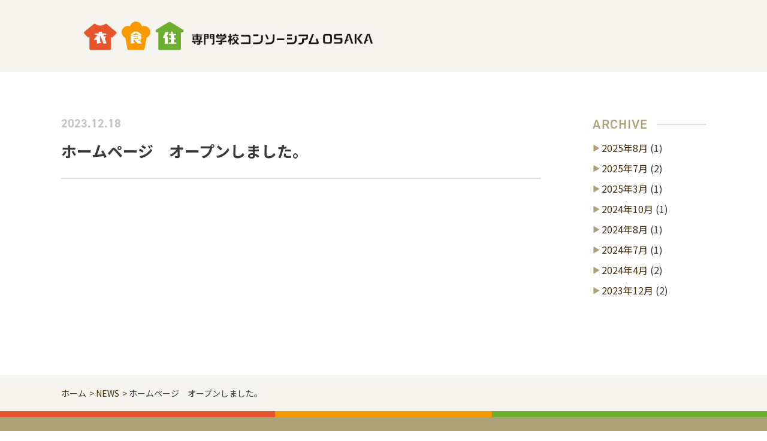

--- FILE ---
content_type: text/html; charset=UTF-8
request_url: https://consortium-osaka.jp/archives/66
body_size: 7789
content:
<!DOCTYPE html>
<html dir="ltr" lang="ja" prefix="og: https://ogp.me/ns#">
<head>
<!-- Google Tag Manager -->
<script>(function(w,d,s,l,i){w[l]=w[l]||[];w[l].push({'gtm.start':
new Date().getTime(),event:'gtm.js'});var f=d.getElementsByTagName(s)[0],
j=d.createElement(s),dl=l!='dataLayer'?'&l='+l:'';j.async=true;j.src=
'https://www.googletagmanager.com/gtm.js?id='+i+dl;f.parentNode.insertBefore(j,f);
})(window,document,'script','dataLayer','GTM-5LCP2PRG');</script>
<!-- End Google Tag Manager -->
<meta charset="UTF-8">
<meta name="viewport" content="width=device-width, initial-scale=1.0">
<meta name="format-detection" content="telephone=no">
<link rel="preconnect" href="https://fonts.googleapis.com">
<link rel="preconnect" href="https://fonts.gstatic.com" crossorigin>
<link rel="Shortcut Icon" href="https://consortium-osaka.jp/wp-content/themes/consortium-osaka/images/favicon.ico" type="image/x-icon">
<link href="https://fonts.googleapis.com/css2?family=Noto+Sans+JP:wght@400;500;700&family=Roboto:wght@700&display=swap" rel="stylesheet">
<script src="https://cdnjs.cloudflare.com/ajax/libs/jquery/3.6.0/jquery.min.js"></script>
<script src="https://unpkg.com/scroll-hint@1.1.10/js/scroll-hint.js"></script>
<link rel="stylesheet" href="https://use.typekit.net/urq2fth.css">
<link rel="stylesheet" href="https://consortium-osaka.jp/wp-content/themes/consortium-osaka/css/slick.css">
<link rel="stylesheet" href="https://consortium-osaka.jp/wp-content/themes/consortium-osaka/css/style.css">
<meta property="og:image" content="https://consortium-osaka.jp/wp-content/themes/consortium-osaka/images/ogp.png" />
<link rel="stylesheet" href="https://consortium-osaka.jp/wp-content/themes/consortium-osaka/css/under.css">

		<!-- All in One SEO 4.6.3 - aioseo.com -->
		<meta name="robots" content="max-image-preview:large" />
		<link rel="canonical" href="https://consortium-osaka.jp/archives/66" />
		<meta name="generator" content="All in One SEO (AIOSEO) 4.6.3" />
		<meta property="og:locale" content="ja_JP" />
		<meta property="og:site_name" content="「衣・食・住」専門学校コンソーシアムOSAKA |" />
		<meta property="og:type" content="article" />
		<meta property="og:title" content="ホームページ オープンしました。 | 「衣・食・住」専門学校コンソーシアムOSAKA" />
		<meta property="og:url" content="https://consortium-osaka.jp/archives/66" />
		<meta property="article:published_time" content="2023-12-18T06:51:00+00:00" />
		<meta property="article:modified_time" content="2023-12-18T06:51:00+00:00" />
		<meta name="twitter:card" content="summary_large_image" />
		<meta name="twitter:title" content="ホームページ オープンしました。 | 「衣・食・住」専門学校コンソーシアムOSAKA" />
		<script type="application/ld+json" class="aioseo-schema">
			{"@context":"https:\/\/schema.org","@graph":[{"@type":"BlogPosting","@id":"https:\/\/consortium-osaka.jp\/archives\/66#blogposting","name":"\u30db\u30fc\u30e0\u30da\u30fc\u30b8 \u30aa\u30fc\u30d7\u30f3\u3057\u307e\u3057\u305f\u3002 | \u300c\u8863\u30fb\u98df\u30fb\u4f4f\u300d\u5c02\u9580\u5b66\u6821\u30b3\u30f3\u30bd\u30fc\u30b7\u30a2\u30e0OSAKA","headline":"\u30db\u30fc\u30e0\u30da\u30fc\u30b8\u3000\u30aa\u30fc\u30d7\u30f3\u3057\u307e\u3057\u305f\u3002","author":{"@id":"https:\/\/consortium-osaka.jp\/archives\/author\/system_administrator#author"},"publisher":{"@id":"https:\/\/consortium-osaka.jp\/#organization"},"datePublished":"2023-12-18T15:51:00+09:00","dateModified":"2023-12-18T15:51:00+09:00","inLanguage":"ja","mainEntityOfPage":{"@id":"https:\/\/consortium-osaka.jp\/archives\/66#webpage"},"isPartOf":{"@id":"https:\/\/consortium-osaka.jp\/archives\/66#webpage"},"articleSection":"\u672a\u5206\u985e"},{"@type":"BreadcrumbList","@id":"https:\/\/consortium-osaka.jp\/archives\/66#breadcrumblist","itemListElement":[{"@type":"ListItem","@id":"https:\/\/consortium-osaka.jp\/#listItem","position":1,"name":"\u5bb6"}]},{"@type":"Organization","@id":"https:\/\/consortium-osaka.jp\/#organization","name":"\u300c\u8863\u30fb\u98df\u30fb\u4f4f\u300d\u5c02\u9580\u5b66\u6821\u30b3\u30f3\u30bd\u30fc\u30b7\u30a2\u30e0OSAKA","url":"https:\/\/consortium-osaka.jp\/"},{"@type":"Person","@id":"https:\/\/consortium-osaka.jp\/archives\/author\/system_administrator#author","url":"https:\/\/consortium-osaka.jp\/archives\/author\/system_administrator","name":"SYSTEM_administrator","image":{"@type":"ImageObject","@id":"https:\/\/consortium-osaka.jp\/archives\/66#authorImage","url":"https:\/\/secure.gravatar.com\/avatar\/9f8bc620a5caf1facf1a79ed3a529b8d127cf663e8693fddaa4d9af78f69f762?s=96&d=mm&r=g","width":96,"height":96,"caption":"SYSTEM_administrator"}},{"@type":"WebPage","@id":"https:\/\/consortium-osaka.jp\/archives\/66#webpage","url":"https:\/\/consortium-osaka.jp\/archives\/66","name":"\u30db\u30fc\u30e0\u30da\u30fc\u30b8 \u30aa\u30fc\u30d7\u30f3\u3057\u307e\u3057\u305f\u3002 | \u300c\u8863\u30fb\u98df\u30fb\u4f4f\u300d\u5c02\u9580\u5b66\u6821\u30b3\u30f3\u30bd\u30fc\u30b7\u30a2\u30e0OSAKA","inLanguage":"ja","isPartOf":{"@id":"https:\/\/consortium-osaka.jp\/#website"},"breadcrumb":{"@id":"https:\/\/consortium-osaka.jp\/archives\/66#breadcrumblist"},"author":{"@id":"https:\/\/consortium-osaka.jp\/archives\/author\/system_administrator#author"},"creator":{"@id":"https:\/\/consortium-osaka.jp\/archives\/author\/system_administrator#author"},"datePublished":"2023-12-18T15:51:00+09:00","dateModified":"2023-12-18T15:51:00+09:00"},{"@type":"WebSite","@id":"https:\/\/consortium-osaka.jp\/#website","url":"https:\/\/consortium-osaka.jp\/","name":"\u300c\u8863\u30fb\u98df\u30fb\u4f4f\u300d\u5c02\u9580\u5b66\u6821\u30b3\u30f3\u30bd\u30fc\u30b7\u30a2\u30e0OSAKA","inLanguage":"ja","publisher":{"@id":"https:\/\/consortium-osaka.jp\/#organization"}}]}
		</script>
		<!-- All in One SEO -->

<link rel="alternate" type="application/rss+xml" title="「衣・食・住」専門学校コンソーシアムOSAKA &raquo; ホームページ　オープンしました。 のコメントのフィード" href="https://consortium-osaka.jp/archives/66/feed" />
<link rel="alternate" title="oEmbed (JSON)" type="application/json+oembed" href="https://consortium-osaka.jp/wp-json/oembed/1.0/embed?url=https%3A%2F%2Fconsortium-osaka.jp%2Farchives%2F66" />
<link rel="alternate" title="oEmbed (XML)" type="text/xml+oembed" href="https://consortium-osaka.jp/wp-json/oembed/1.0/embed?url=https%3A%2F%2Fconsortium-osaka.jp%2Farchives%2F66&#038;format=xml" />
<style id='wp-img-auto-sizes-contain-inline-css' type='text/css'>
img:is([sizes=auto i],[sizes^="auto," i]){contain-intrinsic-size:3000px 1500px}
/*# sourceURL=wp-img-auto-sizes-contain-inline-css */
</style>
<style id='wp-emoji-styles-inline-css' type='text/css'>

	img.wp-smiley, img.emoji {
		display: inline !important;
		border: none !important;
		box-shadow: none !important;
		height: 1em !important;
		width: 1em !important;
		margin: 0 0.07em !important;
		vertical-align: -0.1em !important;
		background: none !important;
		padding: 0 !important;
	}
/*# sourceURL=wp-emoji-styles-inline-css */
</style>
<style id='wp-block-library-inline-css' type='text/css'>
:root{--wp-block-synced-color:#7a00df;--wp-block-synced-color--rgb:122,0,223;--wp-bound-block-color:var(--wp-block-synced-color);--wp-editor-canvas-background:#ddd;--wp-admin-theme-color:#007cba;--wp-admin-theme-color--rgb:0,124,186;--wp-admin-theme-color-darker-10:#006ba1;--wp-admin-theme-color-darker-10--rgb:0,107,160.5;--wp-admin-theme-color-darker-20:#005a87;--wp-admin-theme-color-darker-20--rgb:0,90,135;--wp-admin-border-width-focus:2px}@media (min-resolution:192dpi){:root{--wp-admin-border-width-focus:1.5px}}.wp-element-button{cursor:pointer}:root .has-very-light-gray-background-color{background-color:#eee}:root .has-very-dark-gray-background-color{background-color:#313131}:root .has-very-light-gray-color{color:#eee}:root .has-very-dark-gray-color{color:#313131}:root .has-vivid-green-cyan-to-vivid-cyan-blue-gradient-background{background:linear-gradient(135deg,#00d084,#0693e3)}:root .has-purple-crush-gradient-background{background:linear-gradient(135deg,#34e2e4,#4721fb 50%,#ab1dfe)}:root .has-hazy-dawn-gradient-background{background:linear-gradient(135deg,#faaca8,#dad0ec)}:root .has-subdued-olive-gradient-background{background:linear-gradient(135deg,#fafae1,#67a671)}:root .has-atomic-cream-gradient-background{background:linear-gradient(135deg,#fdd79a,#004a59)}:root .has-nightshade-gradient-background{background:linear-gradient(135deg,#330968,#31cdcf)}:root .has-midnight-gradient-background{background:linear-gradient(135deg,#020381,#2874fc)}:root{--wp--preset--font-size--normal:16px;--wp--preset--font-size--huge:42px}.has-regular-font-size{font-size:1em}.has-larger-font-size{font-size:2.625em}.has-normal-font-size{font-size:var(--wp--preset--font-size--normal)}.has-huge-font-size{font-size:var(--wp--preset--font-size--huge)}.has-text-align-center{text-align:center}.has-text-align-left{text-align:left}.has-text-align-right{text-align:right}.has-fit-text{white-space:nowrap!important}#end-resizable-editor-section{display:none}.aligncenter{clear:both}.items-justified-left{justify-content:flex-start}.items-justified-center{justify-content:center}.items-justified-right{justify-content:flex-end}.items-justified-space-between{justify-content:space-between}.screen-reader-text{border:0;clip-path:inset(50%);height:1px;margin:-1px;overflow:hidden;padding:0;position:absolute;width:1px;word-wrap:normal!important}.screen-reader-text:focus{background-color:#ddd;clip-path:none;color:#444;display:block;font-size:1em;height:auto;left:5px;line-height:normal;padding:15px 23px 14px;text-decoration:none;top:5px;width:auto;z-index:100000}html :where(.has-border-color){border-style:solid}html :where([style*=border-top-color]){border-top-style:solid}html :where([style*=border-right-color]){border-right-style:solid}html :where([style*=border-bottom-color]){border-bottom-style:solid}html :where([style*=border-left-color]){border-left-style:solid}html :where([style*=border-width]){border-style:solid}html :where([style*=border-top-width]){border-top-style:solid}html :where([style*=border-right-width]){border-right-style:solid}html :where([style*=border-bottom-width]){border-bottom-style:solid}html :where([style*=border-left-width]){border-left-style:solid}html :where(img[class*=wp-image-]){height:auto;max-width:100%}:where(figure){margin:0 0 1em}html :where(.is-position-sticky){--wp-admin--admin-bar--position-offset:var(--wp-admin--admin-bar--height,0px)}@media screen and (max-width:600px){html :where(.is-position-sticky){--wp-admin--admin-bar--position-offset:0px}}

/*# sourceURL=wp-block-library-inline-css */
</style><style id='global-styles-inline-css' type='text/css'>
:root{--wp--preset--aspect-ratio--square: 1;--wp--preset--aspect-ratio--4-3: 4/3;--wp--preset--aspect-ratio--3-4: 3/4;--wp--preset--aspect-ratio--3-2: 3/2;--wp--preset--aspect-ratio--2-3: 2/3;--wp--preset--aspect-ratio--16-9: 16/9;--wp--preset--aspect-ratio--9-16: 9/16;--wp--preset--color--black: #000000;--wp--preset--color--cyan-bluish-gray: #abb8c3;--wp--preset--color--white: #ffffff;--wp--preset--color--pale-pink: #f78da7;--wp--preset--color--vivid-red: #cf2e2e;--wp--preset--color--luminous-vivid-orange: #ff6900;--wp--preset--color--luminous-vivid-amber: #fcb900;--wp--preset--color--light-green-cyan: #7bdcb5;--wp--preset--color--vivid-green-cyan: #00d084;--wp--preset--color--pale-cyan-blue: #8ed1fc;--wp--preset--color--vivid-cyan-blue: #0693e3;--wp--preset--color--vivid-purple: #9b51e0;--wp--preset--gradient--vivid-cyan-blue-to-vivid-purple: linear-gradient(135deg,rgb(6,147,227) 0%,rgb(155,81,224) 100%);--wp--preset--gradient--light-green-cyan-to-vivid-green-cyan: linear-gradient(135deg,rgb(122,220,180) 0%,rgb(0,208,130) 100%);--wp--preset--gradient--luminous-vivid-amber-to-luminous-vivid-orange: linear-gradient(135deg,rgb(252,185,0) 0%,rgb(255,105,0) 100%);--wp--preset--gradient--luminous-vivid-orange-to-vivid-red: linear-gradient(135deg,rgb(255,105,0) 0%,rgb(207,46,46) 100%);--wp--preset--gradient--very-light-gray-to-cyan-bluish-gray: linear-gradient(135deg,rgb(238,238,238) 0%,rgb(169,184,195) 100%);--wp--preset--gradient--cool-to-warm-spectrum: linear-gradient(135deg,rgb(74,234,220) 0%,rgb(151,120,209) 20%,rgb(207,42,186) 40%,rgb(238,44,130) 60%,rgb(251,105,98) 80%,rgb(254,248,76) 100%);--wp--preset--gradient--blush-light-purple: linear-gradient(135deg,rgb(255,206,236) 0%,rgb(152,150,240) 100%);--wp--preset--gradient--blush-bordeaux: linear-gradient(135deg,rgb(254,205,165) 0%,rgb(254,45,45) 50%,rgb(107,0,62) 100%);--wp--preset--gradient--luminous-dusk: linear-gradient(135deg,rgb(255,203,112) 0%,rgb(199,81,192) 50%,rgb(65,88,208) 100%);--wp--preset--gradient--pale-ocean: linear-gradient(135deg,rgb(255,245,203) 0%,rgb(182,227,212) 50%,rgb(51,167,181) 100%);--wp--preset--gradient--electric-grass: linear-gradient(135deg,rgb(202,248,128) 0%,rgb(113,206,126) 100%);--wp--preset--gradient--midnight: linear-gradient(135deg,rgb(2,3,129) 0%,rgb(40,116,252) 100%);--wp--preset--font-size--small: 13px;--wp--preset--font-size--medium: 20px;--wp--preset--font-size--large: 36px;--wp--preset--font-size--x-large: 42px;--wp--preset--spacing--20: 0.44rem;--wp--preset--spacing--30: 0.67rem;--wp--preset--spacing--40: 1rem;--wp--preset--spacing--50: 1.5rem;--wp--preset--spacing--60: 2.25rem;--wp--preset--spacing--70: 3.38rem;--wp--preset--spacing--80: 5.06rem;--wp--preset--shadow--natural: 6px 6px 9px rgba(0, 0, 0, 0.2);--wp--preset--shadow--deep: 12px 12px 50px rgba(0, 0, 0, 0.4);--wp--preset--shadow--sharp: 6px 6px 0px rgba(0, 0, 0, 0.2);--wp--preset--shadow--outlined: 6px 6px 0px -3px rgb(255, 255, 255), 6px 6px rgb(0, 0, 0);--wp--preset--shadow--crisp: 6px 6px 0px rgb(0, 0, 0);}:where(.is-layout-flex){gap: 0.5em;}:where(.is-layout-grid){gap: 0.5em;}body .is-layout-flex{display: flex;}.is-layout-flex{flex-wrap: wrap;align-items: center;}.is-layout-flex > :is(*, div){margin: 0;}body .is-layout-grid{display: grid;}.is-layout-grid > :is(*, div){margin: 0;}:where(.wp-block-columns.is-layout-flex){gap: 2em;}:where(.wp-block-columns.is-layout-grid){gap: 2em;}:where(.wp-block-post-template.is-layout-flex){gap: 1.25em;}:where(.wp-block-post-template.is-layout-grid){gap: 1.25em;}.has-black-color{color: var(--wp--preset--color--black) !important;}.has-cyan-bluish-gray-color{color: var(--wp--preset--color--cyan-bluish-gray) !important;}.has-white-color{color: var(--wp--preset--color--white) !important;}.has-pale-pink-color{color: var(--wp--preset--color--pale-pink) !important;}.has-vivid-red-color{color: var(--wp--preset--color--vivid-red) !important;}.has-luminous-vivid-orange-color{color: var(--wp--preset--color--luminous-vivid-orange) !important;}.has-luminous-vivid-amber-color{color: var(--wp--preset--color--luminous-vivid-amber) !important;}.has-light-green-cyan-color{color: var(--wp--preset--color--light-green-cyan) !important;}.has-vivid-green-cyan-color{color: var(--wp--preset--color--vivid-green-cyan) !important;}.has-pale-cyan-blue-color{color: var(--wp--preset--color--pale-cyan-blue) !important;}.has-vivid-cyan-blue-color{color: var(--wp--preset--color--vivid-cyan-blue) !important;}.has-vivid-purple-color{color: var(--wp--preset--color--vivid-purple) !important;}.has-black-background-color{background-color: var(--wp--preset--color--black) !important;}.has-cyan-bluish-gray-background-color{background-color: var(--wp--preset--color--cyan-bluish-gray) !important;}.has-white-background-color{background-color: var(--wp--preset--color--white) !important;}.has-pale-pink-background-color{background-color: var(--wp--preset--color--pale-pink) !important;}.has-vivid-red-background-color{background-color: var(--wp--preset--color--vivid-red) !important;}.has-luminous-vivid-orange-background-color{background-color: var(--wp--preset--color--luminous-vivid-orange) !important;}.has-luminous-vivid-amber-background-color{background-color: var(--wp--preset--color--luminous-vivid-amber) !important;}.has-light-green-cyan-background-color{background-color: var(--wp--preset--color--light-green-cyan) !important;}.has-vivid-green-cyan-background-color{background-color: var(--wp--preset--color--vivid-green-cyan) !important;}.has-pale-cyan-blue-background-color{background-color: var(--wp--preset--color--pale-cyan-blue) !important;}.has-vivid-cyan-blue-background-color{background-color: var(--wp--preset--color--vivid-cyan-blue) !important;}.has-vivid-purple-background-color{background-color: var(--wp--preset--color--vivid-purple) !important;}.has-black-border-color{border-color: var(--wp--preset--color--black) !important;}.has-cyan-bluish-gray-border-color{border-color: var(--wp--preset--color--cyan-bluish-gray) !important;}.has-white-border-color{border-color: var(--wp--preset--color--white) !important;}.has-pale-pink-border-color{border-color: var(--wp--preset--color--pale-pink) !important;}.has-vivid-red-border-color{border-color: var(--wp--preset--color--vivid-red) !important;}.has-luminous-vivid-orange-border-color{border-color: var(--wp--preset--color--luminous-vivid-orange) !important;}.has-luminous-vivid-amber-border-color{border-color: var(--wp--preset--color--luminous-vivid-amber) !important;}.has-light-green-cyan-border-color{border-color: var(--wp--preset--color--light-green-cyan) !important;}.has-vivid-green-cyan-border-color{border-color: var(--wp--preset--color--vivid-green-cyan) !important;}.has-pale-cyan-blue-border-color{border-color: var(--wp--preset--color--pale-cyan-blue) !important;}.has-vivid-cyan-blue-border-color{border-color: var(--wp--preset--color--vivid-cyan-blue) !important;}.has-vivid-purple-border-color{border-color: var(--wp--preset--color--vivid-purple) !important;}.has-vivid-cyan-blue-to-vivid-purple-gradient-background{background: var(--wp--preset--gradient--vivid-cyan-blue-to-vivid-purple) !important;}.has-light-green-cyan-to-vivid-green-cyan-gradient-background{background: var(--wp--preset--gradient--light-green-cyan-to-vivid-green-cyan) !important;}.has-luminous-vivid-amber-to-luminous-vivid-orange-gradient-background{background: var(--wp--preset--gradient--luminous-vivid-amber-to-luminous-vivid-orange) !important;}.has-luminous-vivid-orange-to-vivid-red-gradient-background{background: var(--wp--preset--gradient--luminous-vivid-orange-to-vivid-red) !important;}.has-very-light-gray-to-cyan-bluish-gray-gradient-background{background: var(--wp--preset--gradient--very-light-gray-to-cyan-bluish-gray) !important;}.has-cool-to-warm-spectrum-gradient-background{background: var(--wp--preset--gradient--cool-to-warm-spectrum) !important;}.has-blush-light-purple-gradient-background{background: var(--wp--preset--gradient--blush-light-purple) !important;}.has-blush-bordeaux-gradient-background{background: var(--wp--preset--gradient--blush-bordeaux) !important;}.has-luminous-dusk-gradient-background{background: var(--wp--preset--gradient--luminous-dusk) !important;}.has-pale-ocean-gradient-background{background: var(--wp--preset--gradient--pale-ocean) !important;}.has-electric-grass-gradient-background{background: var(--wp--preset--gradient--electric-grass) !important;}.has-midnight-gradient-background{background: var(--wp--preset--gradient--midnight) !important;}.has-small-font-size{font-size: var(--wp--preset--font-size--small) !important;}.has-medium-font-size{font-size: var(--wp--preset--font-size--medium) !important;}.has-large-font-size{font-size: var(--wp--preset--font-size--large) !important;}.has-x-large-font-size{font-size: var(--wp--preset--font-size--x-large) !important;}
/*# sourceURL=global-styles-inline-css */
</style>

<style id='classic-theme-styles-inline-css' type='text/css'>
/*! This file is auto-generated */
.wp-block-button__link{color:#fff;background-color:#32373c;border-radius:9999px;box-shadow:none;text-decoration:none;padding:calc(.667em + 2px) calc(1.333em + 2px);font-size:1.125em}.wp-block-file__button{background:#32373c;color:#fff;text-decoration:none}
/*# sourceURL=/wp-includes/css/classic-themes.min.css */
</style>
<link rel='stylesheet' id='parent-style-css' href='https://consortium-osaka.jp/wp-content/themes/consortium-osaka/style.css?ver=6.9' type='text/css' media='all' />
<link rel='stylesheet' id='child-style-css' href='https://consortium-osaka.jp/wp-content/themes/consortium-osaka/style.css?ver=6.9' type='text/css' media='all' />
<link rel="https://api.w.org/" href="https://consortium-osaka.jp/wp-json/" /><link rel="alternate" title="JSON" type="application/json" href="https://consortium-osaka.jp/wp-json/wp/v2/posts/66" /><link rel="EditURI" type="application/rsd+xml" title="RSD" href="https://consortium-osaka.jp/xmlrpc.php?rsd" />
<meta name="generator" content="WordPress 6.9" />
<link rel='shortlink' href='https://consortium-osaka.jp/?p=66' />
</head>

<body>
<!-- wrapper -->
<div id="wrapper">

	<header>
		<div class="h_main">
	    <h1 class="h_logo"><a href="https://consortium-osaka.jp/"><img src="https://consortium-osaka.jp/wp-content/themes/consortium-osaka/images/logo.png" alt="衣食住専門学校コンソーシアム OSAKA"></a></h1>
		</div>
	</header>

	<main>

<div class="news_cont single">
<div class="news_main">
<div class="news_detail_ttl">
<p class="date">2023.12.18</p>
<h2>ホームページ　オープンしました。</h2>
</div>
<div class="news_detail">

</div>
</div>
<div class="news_menu">
<p class="ttl"><span>ARCHIVE</span></p>
<ul>
	<li><a href='https://consortium-osaka.jp/archives/date/2025/08'>2025年8月</a>&nbsp;(1)</li>
	<li><a href='https://consortium-osaka.jp/archives/date/2025/07'>2025年7月</a>&nbsp;(2)</li>
	<li><a href='https://consortium-osaka.jp/archives/date/2025/03'>2025年3月</a>&nbsp;(1)</li>
	<li><a href='https://consortium-osaka.jp/archives/date/2024/10'>2024年10月</a>&nbsp;(1)</li>
	<li><a href='https://consortium-osaka.jp/archives/date/2024/08'>2024年8月</a>&nbsp;(1)</li>
	<li><a href='https://consortium-osaka.jp/archives/date/2024/07'>2024年7月</a>&nbsp;(1)</li>
	<li><a href='https://consortium-osaka.jp/archives/date/2024/04'>2024年4月</a>&nbsp;(2)</li>
	<li><a href='https://consortium-osaka.jp/archives/date/2023/12'>2023年12月</a>&nbsp;(2)</li>
</ul>
</div>
</div>

<div class="breadcrumb">
<ul>
<li><a href="https://consortium-osaka.jp/">ホーム</a></li>
<li><a href="https://consortium-osaka.jp/news">NEWS</a></li>
<li>ホームページ　オープンしました。</li>
</ul>
</div>

</main>
		<!-- footer -->
    <footer>
      <div class="inner">
        <div class="fleft">
          <p>運営事務局 お問合せ</p>
        </div>
        <div class="fright">
          <p class="txt"><span>株式会社ケシオン 企画部 大阪本社</span>　<br class="sp_only">〒550-0014 大阪府大阪市西区北堀江1丁目<br class="sp_only">21番25号SYUSEI HORIE LAB.</p>
          <div class="f_contact">
            <p><span>TEL.</span>06-6110-8188</p>
            <p><span>FAX.</span>06-6110-8199</p>
          </div>
        </div>
      </div>
      <div class="f_logo"><img src="https://consortium-osaka.jp/wp-content/themes/consortium-osaka/images/f_logo.png" alt="衣食住専門学校コンソーシアム OSAKA"></div>
      <p class="copyright">&copy; 2025 「衣・食・住」専門学校コンソーシアムOSAKA</p>
    </footer>
		<!-- end footer -->
		<!-- end wrapper -->
    <script src="https://consortium-osaka.jp/wp-content/themes/consortium-osaka/js/slick.min.js"></script>
    <script src="https://consortium-osaka.jp/wp-content/themes/consortium-osaka/js/main.js"></script>
    <script type="speculationrules">
{"prefetch":[{"source":"document","where":{"and":[{"href_matches":"/*"},{"not":{"href_matches":["/wp-*.php","/wp-admin/*","/wp-content/uploads/*","/wp-content/*","/wp-content/plugins/*","/wp-content/themes/consortium-osaka/*","/*\\?(.+)"]}},{"not":{"selector_matches":"a[rel~=\"nofollow\"]"}},{"not":{"selector_matches":".no-prefetch, .no-prefetch a"}}]},"eagerness":"conservative"}]}
</script>
<script id="wp-emoji-settings" type="application/json">
{"baseUrl":"https://s.w.org/images/core/emoji/17.0.2/72x72/","ext":".png","svgUrl":"https://s.w.org/images/core/emoji/17.0.2/svg/","svgExt":".svg","source":{"concatemoji":"https://consortium-osaka.jp/wp-includes/js/wp-emoji-release.min.js?ver=6.9"}}
</script>
<script type="module">
/* <![CDATA[ */
/*! This file is auto-generated */
const a=JSON.parse(document.getElementById("wp-emoji-settings").textContent),o=(window._wpemojiSettings=a,"wpEmojiSettingsSupports"),s=["flag","emoji"];function i(e){try{var t={supportTests:e,timestamp:(new Date).valueOf()};sessionStorage.setItem(o,JSON.stringify(t))}catch(e){}}function c(e,t,n){e.clearRect(0,0,e.canvas.width,e.canvas.height),e.fillText(t,0,0);t=new Uint32Array(e.getImageData(0,0,e.canvas.width,e.canvas.height).data);e.clearRect(0,0,e.canvas.width,e.canvas.height),e.fillText(n,0,0);const a=new Uint32Array(e.getImageData(0,0,e.canvas.width,e.canvas.height).data);return t.every((e,t)=>e===a[t])}function p(e,t){e.clearRect(0,0,e.canvas.width,e.canvas.height),e.fillText(t,0,0);var n=e.getImageData(16,16,1,1);for(let e=0;e<n.data.length;e++)if(0!==n.data[e])return!1;return!0}function u(e,t,n,a){switch(t){case"flag":return n(e,"\ud83c\udff3\ufe0f\u200d\u26a7\ufe0f","\ud83c\udff3\ufe0f\u200b\u26a7\ufe0f")?!1:!n(e,"\ud83c\udde8\ud83c\uddf6","\ud83c\udde8\u200b\ud83c\uddf6")&&!n(e,"\ud83c\udff4\udb40\udc67\udb40\udc62\udb40\udc65\udb40\udc6e\udb40\udc67\udb40\udc7f","\ud83c\udff4\u200b\udb40\udc67\u200b\udb40\udc62\u200b\udb40\udc65\u200b\udb40\udc6e\u200b\udb40\udc67\u200b\udb40\udc7f");case"emoji":return!a(e,"\ud83e\u1fac8")}return!1}function f(e,t,n,a){let r;const o=(r="undefined"!=typeof WorkerGlobalScope&&self instanceof WorkerGlobalScope?new OffscreenCanvas(300,150):document.createElement("canvas")).getContext("2d",{willReadFrequently:!0}),s=(o.textBaseline="top",o.font="600 32px Arial",{});return e.forEach(e=>{s[e]=t(o,e,n,a)}),s}function r(e){var t=document.createElement("script");t.src=e,t.defer=!0,document.head.appendChild(t)}a.supports={everything:!0,everythingExceptFlag:!0},new Promise(t=>{let n=function(){try{var e=JSON.parse(sessionStorage.getItem(o));if("object"==typeof e&&"number"==typeof e.timestamp&&(new Date).valueOf()<e.timestamp+604800&&"object"==typeof e.supportTests)return e.supportTests}catch(e){}return null}();if(!n){if("undefined"!=typeof Worker&&"undefined"!=typeof OffscreenCanvas&&"undefined"!=typeof URL&&URL.createObjectURL&&"undefined"!=typeof Blob)try{var e="postMessage("+f.toString()+"("+[JSON.stringify(s),u.toString(),c.toString(),p.toString()].join(",")+"));",a=new Blob([e],{type:"text/javascript"});const r=new Worker(URL.createObjectURL(a),{name:"wpTestEmojiSupports"});return void(r.onmessage=e=>{i(n=e.data),r.terminate(),t(n)})}catch(e){}i(n=f(s,u,c,p))}t(n)}).then(e=>{for(const n in e)a.supports[n]=e[n],a.supports.everything=a.supports.everything&&a.supports[n],"flag"!==n&&(a.supports.everythingExceptFlag=a.supports.everythingExceptFlag&&a.supports[n]);var t;a.supports.everythingExceptFlag=a.supports.everythingExceptFlag&&!a.supports.flag,a.supports.everything||((t=a.source||{}).concatemoji?r(t.concatemoji):t.wpemoji&&t.twemoji&&(r(t.twemoji),r(t.wpemoji)))});
//# sourceURL=https://consortium-osaka.jp/wp-includes/js/wp-emoji-loader.min.js
/* ]]> */
</script>
	</body>
</html>


--- FILE ---
content_type: text/css
request_url: https://consortium-osaka.jp/wp-content/themes/consortium-osaka/css/style.css
body_size: 4627
content:
@charset "UTF-8";
.h1, .h2, .h3, .h4, .h5, .h6, h1, h2, h3, h4, h5, h6 {margin-bottom: 0; font-weight: normal;}
h1,h2,h3,h4 {font-weight: bold;}
p {margin-bottom: 0; line-height: 1.6;}

a:link { text-decoration: none; color: #452F0D;}
a:visited { text-decoration: none; color: #452F0D;}
a:hover { text-decoration: none;}
a:active { text-decoration: none; color: #B60001;}
/*
a:link,a:visited,a:hover,a:active {transition: all .6s; }
*/

img { width: 100%; height: auto;vertical-align: bottom}

* {word-break: break-all;}

ul { list-style: none; margin: 0; padding: 0;}

html { position: relative;}
body { display: block; margin: 0; padding: 0; font-family: 'Noto Sans JP', sans-serif; color: #393939;}

@media (min-width: 739px) {
  a:hover { opacity: .7;}

  body { position: relative;}

  main { width: 100%;}

  .kv { position: relative; display: block; width: 100%; background: #F6F4EE; padding: 43px 0 5.6vw;}
  .kv .inner { display: block; width: 90%; max-width: 986px; margin: 0 auto;}
  .kv .inner .h_logo { display: block; width: 482px; margin: 0 0 20px;}
  .kv::after { display: block; position: absolute; bottom: -0.5vw; left: 0; right: 0; margin: auto; content: "FOOD, CLOTHING AND HOUSING"; font-family: "din-2014", sans-serif; font-size: 6.5vw; font-weight: 600; color: #f1eee6; text-align: center; line-height: 1; letter-spacing: 0.05em; z-index: 1;}
  .kv .slider-dots { width: 256px; margin: 0px; padding: 0; text-align: right; list-style: none; position: absolute; top: -40px; right: 0;}
  .kv .slider-dots li { display: inline-block; width: 35px; margin: 0 0 0 8px;}
  .kv .slider-dots button { position: relative; width: 100%; height: 5px; border: 0; background-color: #C6C5C5; font-size: 0;}
  .kv .slider-dots button:after { position: absolute; top: 0; left: 0; content: ""; display: block; width: 0%; height: 100%;}
  .kv .slider-dots .slick-active button:after { background-color: #84794E; -webkit-animation: progress 3.0s linear forwards; animation: progress 3.0s linear forwards;}
  @-webkit-keyframes progress {
    from { width: 0%;}
    to { width: 100%;}
  }
  @keyframes progress {
    from { width: 0%;}
    to { width: 100%;}
  }

  .ttlCell { display: block; position: relative; padding: 5.8vw 0 2.9vw; margin: 0 auto 95px;}
  .ttlCell h2 { position: relative; z-index: 2; text-align: center; font-size: 26px; font-weight: bold; margin: 0 auto 12px; line-height: 1; letter-spacing: 0.04em;}
  .ttlCell .img { position: relative; z-index: 2; display: block; margin: 0 auto;}
  .about .ttlCell .img { width: 49px;}
  .attempt .ttlCell .img { width: 43px;}
  .school .ttlCell .img { width: 43px;}
  .ttlCell p { position: absolute; z-index: 1; top: -2.0vw; left: 0; right: 0; margin: auto; font-size: 16.4vw; color: #ede9de; font-family: "din-2014", sans-serif; text-align: center; letter-spacing: 0.08em; line-height: 1;}
  .attempt .ttlCell p { color: #f6f4ee;}

  .bnr{
    padding: 50px 0 0;
  }
  .bnr__row{
    width: 914px;
    max-width: 90%;
    margin: 0 auto;
    display: flex;
    justify-content: space-between;
  }
  .bnr__col {
    width: 48%;
    text-align: center;
  }
  .bnr__col img{
    width: auto;
    max-width: 100%;
  }

  .news { position: relative; z-index: 2; background: #fff; padding: 100px 0 85px;}
  .news h2 { font-size: 40px; font-weight: 600; font-family: "din-2014", sans-serif; color: #ACA177; text-align: center; letter-spacing: 0.1em; margin: 0 auto 30px;}
  .news ul { display: block; width: 724px; margin: 0 auto 45px;}
  .news ul li { display: flex; padding: 15px 0 20px; margin-bottom: 5px; border-bottom: 2px dotted #D6D6D6;}
  .news ul li .txt_date { width: 130px; font-size: 20px; font-weight: bold; font-family: "din-2014", sans-serif; color: #C6C5C5; line-height: 1.5;}
  .news ul li .txt_ttl { width: 594px; font-size: 16px;}
  .news .btn_instagram { position: relative; display: flex; width: 310px; height: 65px; padding-left: 35px; border-radius: 33px; justify-content: center; align-items: center; background: #ACA177; color: #fff; font-size: 18px; font-weight: 500; margin: 0 auto; letter-spacing: 0.08em; border: 3px solid #ACA177;}
  .news .btn_instagram::before { position: absolute; display: block; content: ""; top: 0; bottom: 0; left: 45px; margin: auto; width: 28px; height: 28px; background: url(../images/icon_instagram.png) no-repeat; background-size: 28px 28px;}
  .news .btn_instagram::after { position: absolute; display: block; content: ""; top: 0; bottom: 0; right: 23px; margin: auto; width: 9px; height: 12px; background: url(../images/icon_btn_arrow.png) no-repeat; background-size: 9px 12px;}
  .news .btn_instagram:hover { background: #fff; color: #ACA177;}
  .news .btn_instagram:hover::before { background: url(../images/icon_instagram_hover.png) no-repeat; background-size: 28px 28px;}
  .news .btn_instagram:hover::after { background: url(../images/icon_btn_arrow_hover.png) no-repeat; background-size: 9px 12px;}

  .about { position: relative; z-index: 2; background: #F6F4EE; padding: 130px 0 140px;}
  .about .lead { font-size: 20px; line-height: 45px; font-weight: 500; margin: 0 auto 60px; text-align: center;}
  .about h3 { position: relative; display: block; max-width: 986px; margin: 0 auto 45px;}
  .about h3::after { display: block; position: absolute; content: ""; width: 100%; height: 6px; z-index: 1; background: #fff; top: 0; bottom: 0; left: 0; right: 0; margin: auto;}
  .about h3 span { position: relative; z-index: 2; display: flex; justify-content: center; align-items: center; width: 469px; height: 56px; background: #fff; color: #84794E; font-size: 26px; font-weight: bold; border-radius: 28px; margin: 0 auto;}
  .about .txt { font-size: 18px; line-height: 40px; font-weight: 500; margin: 0 auto 70px; text-align: center; color: #84794E;}
  .about .img { display: block; width: 90%; max-width: 830px; margin: 0 auto;}

  .attempt { position: relative; z-index: 2; background: #fff; padding: 130px 0 150px;}
  .attempt .lead { position: relative; width: 724px; margin: 0 auto 30px; padding: 64px 0 54px; background: url(../images/attempt_top.png) no-repeat left top, url(../images/attempt_bottom.png) no-repeat right bottom; background-size: 90px 90px, 90px 90px;}
  .attempt .lead img { display: block; width: 494px; margin: 0 auto 45px;}
  .attempt .lead h3 { text-align: center; font-size: 36px; font-weight: 500; margin: 0 auto; }
  .attempt .txt_lead { font-size: 20px; line-height: 45px; font-weight: 500; margin: 0 auto 100px; text-align: center;}
  .attempt .boardgame { background: #FAF0E3; padding: 70px 0 70px; max-width: 986px; margin: 0 auto;}
  .attempt .boardgame .ttl p { display: flex; justify-content: center; align-items: center; width: 202px; height: 36px; border-radius: 18px; margin: 0 auto 20px; background: #4B290B; color: #fff; font-size: 18px;}
  .attempt .boardgame .ttl img { display: block; width: 510px; margin: 0 auto 60px;}
  .attempt .boardgame .flcell { display: flex; justify-content: space-between; width: 90%; max-width: 878px; margin: 0 auto 60px;}
  .attempt .boardgame .flcell .fleft { width: 43.2%; max-width: 380px; margin-left: 41px;}
  .attempt .boardgame .flcell .fleft p { font-size: 16px; line-height: 30px; margin: 0; color: #4B290B;}
  .attempt .boardgame .flcell .fright { width: 421px; margin-top: 8px;}
  .attempt .boardgame .movie { display: block; width: 80%; max-width: 796px; padding: 36px 0; margin: 0 auto 40px; background: #fff; border-radius: 15px;}
  .attempt .boardgame .movie iframe { display: block; width: 724px; height: 408px; margin: 0 auto;}
  .attempt .boardgame .movie img { display: block; width: 724px; height: 408px; margin: 0 auto;}
  .attempt .boardgame .dl_detail { display: flex; width: 80%; max-width: 796px; margin: 0 auto 20px; border-bottom: 2px solid #fff; padding: 0px 0 40px; }
  .attempt .boardgame .dl_detail:last-of-type { margin: 0 auto 0px; border-bottom: none; padding: 0px 0 0px; }
  .attempt .boardgame .dl_detail .item { display: flex; justify-content: center; align-items: center; width: 160px; height: 48px; border-radius: 24px; color: #fff; background: #4B290B; margin-right: 30px; font-weight: 500;}
  .attempt .boardgame .dl_detail .detail { width: calc(100% - 190px); font-size: 16px; font-weight: 500; margin-top: 25px;}

  .school { position: relative; z-index: 2; background: #F6F4EE; padding: 130px 0 150px;}
  .school ul { display: flex; justify-content: space-between; width: 94%; max-width: 1100px; margin: 0 auto 0px;}
  .school ul li { width: 31.2%;}
  .school ul li .icon { display: block; width: 148px; margin: 0 auto 35px;}
  .school ul li .logo { display: block; width: 100%; margin: 0 auto 30px;}
  .school ul li .name { display: flex; justify-content: center; align-items: center; flex-direction: column; width: 100%; height: 75px; margin: 0 auto 20px;}
  .school ul li .name span { display: block; width: max-content; color: #fff; padding: 1px 10px; margin: 2px auto; font-size: 20px; font-weight: 500;}
  .school ul li:nth-child(1) .name span { background: #E7552C;}
  .school ul li:nth-child(2) .name span { background: #F99900;}
  .school ul li:nth-child(3) .name span { background: #6CAE30;}
  .school ul li .txt { margin: 0 35px 30px; height: 180px; font-size: 16px; line-height: 30px;}
  .school ul li .img { display: block; margin: 0 auto 30px;}
  .school ul li .btn { position: relative; width: 90%; max-width: 280px; height: 65px; border-radius: 33px; display: flex; justify-content: center; align-items: center; font-size: 18px; font-weight: 500; color: #fff; margin: 0 auto;}
  .school ul li:nth-child(1) .btn { background: #E7552C; border: 3px solid #E7552C;}
  .school ul li:nth-child(2) .btn { background: #F99900; border: 3px solid #F99900;}
  .school ul li:nth-child(3) .btn { background: #6CAE30; border: 3px solid #6CAE30;}
  .school ul li .btn::after { position: absolute; display: block; content: ""; top: 0; bottom: 0; right: 23px; margin: auto; width: 9px; height: 12px; background: url(../images/icon_btn_arrow.png) no-repeat; background-size: 9px 12px;}
  .school ul li:nth-child(1) .btn:hover { background: #fff; color: #E7552C;}
  .school ul li:nth-child(2) .btn:hover { background: #fff; color: #F99900;}
  .school ul li:nth-child(3) .btn:hover { background: #fff; color: #6CAE30;}
  .school ul li:nth-child(1) .btn:hover::after { background: url(../images/icon_btn_arrow_school01_hover.png) no-repeat; background-size: 9px 12px;}
  .school ul li:nth-child(2) .btn:hover::after { background: url(../images/icon_btn_arrow_school02_hover.png) no-repeat; background-size: 9px 12px;}
  .school ul li:nth-child(3) .btn:hover::after { background: url(../images/icon_btn_arrow_school03_hover.png) no-repeat; background-size: 9px 12px;}

  footer { display: block; width: 100%; color: #fff; background: url(../images/footer_bg.png) no-repeat top center, #ACA177; background-size: 100% 10px, 100%; padding: 50px 0 40px;}
  footer .inner { display: flex; max-width: 1100px; margin: 0 auto 45px;}
  footer .inner .fleft { width: 185px;}
  footer .inner .fleft p { margin: 0; font-size: 17px; font-weight: bold;}
  footer .inner .fright { width: calc(100% - 185px); border-left: 1px solid #fff; padding: 0 0 0 25px;}
  footer .inner .fright p.txt { margin: 0 0 5px; font-size: 14px;}
  footer .inner .fright p.txt span { font-weight: bold;}
  footer .inner .fright .f_contact { display: flex; align-items: center;}
  footer .inner .fright .f_contact p { display: flex; align-items: center; margin: 0 15px 0 0; font-family: "din-2014", sans-serif; font-weight: 600; font-size: 16px; line-height: 1;}
  footer .inner .fright .f_contact p span { font-size: 12px; background: #fff; padding: 1px 8px; border-radius: 10px; color: #ACA177; margin-right: 5px;}
  footer .f_logo { display: block; width: 430px; margin: 0 auto 15px;}
  footer .copyright { text-align: center; font-size: 9px; margin: 0 auto; }

  .pc_only { display: block !important;}
  .sp_only { display: none !important;}
}
@media (min-width: 739px) and (max-width: 1100px) {
  .school ul li .txt { height: 250px;}
}
@media (min-width: 1100px) {
  .ttlCell { position: relative; padding: 60px 0 30px; margin: 0 auto 95px;}
  .ttlCell p { font-size: 214px; top: -20px;}
}
@media (max-width: 738px) {
  .kv { position: relative; display: block; width: 100%; background: #F6F4EE; padding: 25px 0 52px;}
  .kv .inner { display: block; width: 88%; margin: 0 auto;}
  .kv .inner .h_logo { display: block; width: 100%; max-width: 333px; margin: 0 0 30px;}
  .kv .kv_slide { position: relative; z-index: 2;}
  .kv::after { display: block; position: absolute; bottom: 0px; left: 0; right: 0; margin: auto; content: ""; width: 375px; height: 63px; background: url(../images/kv_after_sp.png) no-repeat bottom center; background-size: 375px 63px; z-index: 1;}
  .kv .slider-dots { width: 256px; margin: 0px; padding: 0; text-align: right; list-style: none; position: absolute; top: -30px; right: 0;}
  .kv .slider-dots li { display: inline-block; width: 23px; margin: 0 0 0 6px;}
  .kv .slider-dots button { position: relative; width: 100%; height: 3px; border: 0; background-color: #C6C5C5; font-size: 0;}
  .kv .slider-dots button:after { position: absolute; top: 0; left: 0; content: ""; display: block; width: 0%; height: 100%;}
  .kv .slider-dots .slick-active button:after { background-color: #84794E; -webkit-animation: progress 3.0s linear forwards; animation: progress 3.0s linear forwards;}
  @-webkit-keyframes progress {
    from { width: 0%;}
    to { width: 100%;}
  }
  @keyframes progress {
    from { width: 0%;}
    to { width: 100%;}
  }

  .ttlCell { display: block; position: relative; padding: 12px 0 12px; margin: 0 auto 30px;}
  .ttlCell h2 { position: relative; z-index: 2; text-align: center; font-size: 18px; font-weight: bold; margin: 0 auto 3px; line-height: 1; letter-spacing: 0.02em;}
  .ttlCell .img { position: relative; z-index: 2; display: block; margin: 0 auto;}
  .about .ttlCell .img { width: 22px;}
  .attempt .ttlCell .img { width: 19px;}
  .school .ttlCell .img { width: 18px;}
  .ttlCell p { position: absolute; z-index: 1; top: -2.0vw; left: 0; right: 0; margin: auto; font-size: 80px; color: #ede9de; font-family: "din-2014", sans-serif; text-align: center; letter-spacing: 0.08em; line-height: 1;}
  .attempt .ttlCell p { color: #f6f4ee;}

  .bnr{
    padding: 45px 0 0;
  }
  .bnr__row{
    width: 914px;
    max-width: 90%;
    margin: 0 auto;
  }
  .bnr__col {
    text-align: center;
  }
  .bnr__col + .bnr__col{
    margin-top: 15px;
  }
  .bnr__col img{
    width: auto;
    max-width: 100%;
  }

  .news { position: relative; z-index: 2; background: #fff; padding: 50px 0 60px;}
  .news h2 { font-size: 30px; font-weight: 600; font-family: "din-2014", sans-serif; color: #ACA177; text-align: center; letter-spacing: 0.1em; margin: 0 auto 10px;}
  .news ul { display: block; width: 88%; margin: 0 auto 40px;}
  .news ul li { display: flex; flex-direction: column; padding: 0px 0 10px; margin-bottom: 15px; border-bottom: 2px dotted #D6D6D6;}
  .news ul li .txt_date { width: 100%; font-size: 18px; font-weight: bold; font-family: "din-2014", sans-serif; color: #C6C5C5; line-height: 1; margin: 0 0 5px;}
  .news ul li .txt_ttl { width: 100%; font-size: 14px; line-height: 22px; margin: 0;}
  .news .btn_instagram { position: relative; display: flex; width: 285px; height: 63px; padding-left: 10px; border-radius: 32px; justify-content: center; align-items: center; background: #ACA177; color: #fff; font-size: 14px; font-weight: 500; margin: 0 auto; letter-spacing: 0.08em; border: 3px solid #ACA177;}
  .news .btn_instagram::before { position: absolute; display: block; content: ""; top: 0; bottom: 0; left: 37px; margin: auto; width: 24px; height: 24px; background: url(../images/icon_instagram.png) no-repeat; background-size: 24px 24px;}
  .news .btn_instagram::after { position: absolute; display: block; content: ""; top: 0; bottom: 0; right: 23px; margin: auto; width: 9px; height: 12px; background: url(../images/icon_btn_arrow.png) no-repeat; background-size: 9px 12px;}

  .about { position: relative; z-index: 2; background: #F6F4EE; padding: 70px 0 65px;}
  .about .lead { font-size: 16px; line-height: 30px; font-weight: 500; margin: 0 auto 40px; text-align: center;}
  .about h3 { position: relative; display: block; width: 88%; max-width: 333px; margin: 25px auto 20px;}
  .about h3::after { display: block; position: absolute; content: ""; width: 100%; height: 4px; z-index: 1; background: #fff; top: 0; bottom: 0; left: 0; right: 0; margin: auto;}
  .about h3 span { position: relative; z-index: 2; display: flex; justify-content: center; align-items: center; width: 237px; height: 35px; background: #fff; color: #84794E; font-size: 18px; font-weight: bold; border-radius: 18px; margin: 0 auto;}
  .about .txt { font-size: 14px; line-height: 28px; font-weight: 500; margin: 0 auto 35px; text-align: center; color: #84794E;}
  .about .img { display: block; width: 88%; max-width: 500px; margin: 0 auto;}

  .attempt { position: relative; z-index: 2; background: #fff; padding: 120px 0 65px;}
  .attempt .lead { position: relative; width: 333px; margin: 0 auto 20px; padding: 24px 0 36px; background: url(../images/attempt_top.png) no-repeat left top, url(../images/attempt_bottom.png) no-repeat right bottom; background-size: 37px 37px, 37px 37px;}
  .attempt .lead img { display: block; width: 209px; margin: 0 auto 15px;}
  .attempt .lead h3 { text-align: center; font-size: 20px; font-weight: 500; margin: 0 auto; }
  .attempt .txt_lead { font-size: 16px; line-height: 30px; font-weight: 500; margin: 0 auto 40px; text-align: center;}
  .attempt .boardgame { background: #FAF0E3; padding: 40px 0 40px; width: 88%; margin: 0 auto;}
  .attempt .boardgame .ttl p { display: flex; justify-content: center; align-items: center; width: 175px; height: 32px; border-radius: 16px; margin: 0 auto 15px; background: #4B290B; color: #fff; font-size: 16px;}
  .attempt .boardgame .ttl img { display: block; width: 285px; margin: 0 auto 35px;}
  .attempt .boardgame .flcell { display: flex; justify-content: space-between; flex-direction: column-reverse; width: 91.5%; margin: 0 auto 20px;}
  .attempt .boardgame .flcell .fleft { width: 100%; margin: 0 auto 0px;}
  .attempt .boardgame .flcell .fleft p { font-size: 14px; line-height: 28px; margin: 0; color: #4B290B;}
  .attempt .boardgame .flcell .fright { width: 84%; max-width: 400px; margin: 0 auto 20px;}
  .attempt .boardgame .movie { display: block; width: calc(91.5% - 28px); padding: 14px 14px; margin: 0 auto 10px; background: #fff; border-radius: 15px;}
  .attempt .boardgame .movie iframe { display: block; width: 100%; height: 41.6vw; margin: 0 auto;}
  .attempt .boardgame .movie img { display: block; width: 100%; margin: 0 auto;}
  .attempt .boardgame .dl_detail { display: flex; align-items: center; width: 91.5%; margin: 0 auto 0px; border-bottom: 2px solid #fff; padding: 0px 0 20px; }
  .attempt .boardgame .dl_detail:last-of-type { margin: 0 auto 0px; border-bottom: none; padding: 10px 0 0px; }
  .attempt .boardgame .dl_detail .item { display: flex; justify-content: center; align-items: center; width: 100px; height: 32px; border-radius: 16px; color: #fff; background: #4B290B; margin-right: 15px; font-weight: 500; font-size: 11px;}
  .attempt .boardgame .dl_detail .detail { width: calc(100% - 115px); font-size: 14px; line-height: 28px; font-weight: 500;}

  .school { position: relative; z-index: 2; background: #F6F4EE; padding: 70px 0 65px;}
  .school ul { display: flex; justify-content: space-between; flex-direction: column; width: 88%; margin: 0 auto 0px;}
  .school ul li { width: 100%; margin-bottom: 75px;}
  .school ul li:last-child { margin-bottom: 0px;}
  .school ul li .icon { display: block; width: 123px; margin: 0 auto 20px;}
  .school ul li .logo { display: block; width: 100%; max-width: 500px; margin: 0 auto 30px;}
  .school ul li .name { display: flex; justify-content: center; align-items: center; flex-direction: column; width: 100%; margin: 0 auto 20px;}
  .school ul li .name span { display: block; width: max-content; color: #fff; padding: 1px 15px; margin: 2px auto; font-size: 18px; font-weight: 500;}
  .school ul li:nth-child(1) .name span { background: #E7552C;}
  .school ul li:nth-child(2) .name span { background: #F99900;}
  .school ul li:nth-child(3) .name span { background: #6CAE30;}
  .school ul li .txt { width: 81.3%; margin: 0 auto 20px; font-size: 16px; line-height: 30px;}
  .school ul li .img { display: block; max-width: 500px; margin: 0 auto 30px;}
  .school ul li .btn { position: relative; width: 271px; height: 63px; border-radius: 32px; display: flex; justify-content: center; align-items: center; font-size: 16px; font-weight: 500; color: #fff; margin: 0 auto;}
  .school ul li:nth-child(1) .btn { background: #E7552C; border: 3px solid #E7552C;}
  .school ul li:nth-child(2) .btn { background: #F99900; border: 3px solid #F99900;}
  .school ul li:nth-child(3) .btn { background: #6CAE30; border: 3px solid #6CAE30;}
  .school ul li .btn::after { position: absolute; display: block; content: ""; top: 0; bottom: 0; right: 23px; margin: auto; width: 9px; height: 12px; background: url(../images/icon_btn_arrow.png) no-repeat; background-size: 9px 12px;}

  footer { display: block; width: 100%; color: #fff; background: url(../images/footer_bg.png) no-repeat top center, #ACA177; background-size: 100% 8px, 100%; padding: 50px 0 25px;}
  footer .inner { display: flex; flex-direction: column; width: 88%; margin: 0 auto 50px;}
  footer .inner .fleft { width: 100%; margin-bottom: 15px;}
  footer .inner .fleft p { margin: 0; font-size: 17px; font-weight: bold;}
  footer .inner .fright { width: 100%; border-left: 1px solid #fff; padding: 0 0 0 18px;}
  footer .inner .fright p.txt { margin: 0 0 10px; font-size: 12px; line-height: 20px;}
  footer .inner .fright p.txt span { font-weight: bold;}
  footer .inner .fright .f_contact { display: flex; align-items: center;}
  footer .inner .fright .f_contact p { display: flex; align-items: center; margin: 0 15px 0 0; font-family: "din-2014", sans-serif; font-weight: 600; font-size: 14px; line-height: 1;}
  footer .inner .fright .f_contact p span { font-size: 11px; background: #fff; padding: 1px 10px; border-radius: 10px; color: #ACA177; margin-right: 5px;}
  footer .f_logo { display: block; width: 333px; margin: 0 auto 10px;}
  footer .copyright { text-align: center; font-size: 9px; margin: 0 auto; }

  .pc_only { display: none !important;}
  .sp_only { display: block !important;}

  body { overflow-x: hidden;}
}


--- FILE ---
content_type: text/css
request_url: https://consortium-osaka.jp/wp-content/themes/consortium-osaka/css/under.css
body_size: 1645
content:
@charset "UTF-8";

@media (min-width: 739px) {
  header { width: 100%; height: 120px; background: #F6F4EE; margin: 0 auto 70px;}
  header .h_main { display: flex; align-items: center; max-width: 1000px; height: 120px; margin: 0 auto;}
  header .h_main .h_logo { width: 482px;}

  .under_ttl { width: 84%; max-width: 1100px; margin: 0 auto 80px;}
  .under_ttl h2 { font-size: 80px; font-family: "din-2014", sans-serif; font-weight: 600; color: #ACA177; margin: 0 0 20px; line-height: 1; letter-spacing: 0.05em;}
  .under_ttl p { font-size: 24px; font-weight: 600; color: #ACA177; margin: 0 0 0px; line-height: 1; letter-spacing: 0.05em;}

  .news_cont { display: flex; justify-content: space-between; width: 84%; max-width: 1100px; margin: 0 auto 70px;}
  .news_cont.single { margin: 0 auto 120px;}
  .news_cont .news_main { width: 74.5%;}
  .news_cont .news_main .news_list { background: url(../images/news/news_list.jpg) top no-repeat; background-size: 100% 0.2vw; padding-top: 34px;}
  .news_cont .news_main .news_list li { padding: 0 0 50px; margin: 0 0 50px; border-bottom: 2px dotted #D6D6D6;}
  .news_cont .news_main .news_list li .newslist_cell { display: flex; justify-content: space-between; width: 100%;}
  .news_cont .news_main .news_list li a:hover { opacity: 1;}
  .news_cont .news_main .news_list li .newslist_cell .img_cell { width: 30.5%;}
  .news_cont .news_main .news_list li .newslist_cell .img_cell .img { width: 100%; aspect-ratio: 1 / 0.69; border: 1px solid #DEDEDE;}
  .news_cont .news_main .news_list li .newslist_cell .img_cell .img img { display: block; width: 100%; height: 100%; object-fit: cover;}
  .news_cont .news_main .news_list li .newslist_cell .txtcell { width: 65%;}
  .news_cont .news_main .news_list li .newslist_cell .txtcell .date { font-size: 15px; font-weight: bold; font-family: "din-2014", sans-serif; color: #C6C5C5; margin: 0 0 20px;}
  .news_cont .news_main .news_list li .newslist_cell .txtcell .ttl { font-size: 18px; font-weight: bold; line-height: 30px; color: #393939; margin: 0 0 15px;}
  .news_cont .news_main .news_list li .newslist_cell .txtcell .txt_detail { font-size: 14px; line-height: 26px; color: #393939; margin: 0 0 0px;}
  .news_cont .news_main .news_list li a:hover .txtcell .ttl,
  .news_cont .news_main .news_list li a:hover .txtcell .txt_detail { color: #ACA177;}
  .news_cont .news_main .news_detail_ttl { padding: 0 0 25px; margin: 0 0 40px; border-bottom: 2px solid #DEDEDE;}
  .news_cont .news_main .news_detail_ttl .date { font-size: 20px; font-weight: bold; font-family: "din-2014", sans-serif; color: #C6C5C5; margin: 0 0 10px;}
  .news_cont .news_main .news_detail_ttl h2 { font-size: 26px; font-weight: bold; line-height: 40px; color: #393939; margin: 0 0 0px;}
  .news_cont .news_main .news_detail p { font-size: 16px; line-height: 30px; margin-bottom: 30px;}
  .news_cont .news_main .news_detail h2,
  .news_cont .news_main .news_detail h3,
  .news_cont .news_main .news_detail h4 { margin-bottom: 30px;}
  .news_cont .news_main .news_detail img { margin-bottom: 30px;}
  .news_cont .news_main .news_detail .news_detail_thumbnail { display: block; max-width: 100%; margin: 50px 0 0;}

  .news_cont .news_menu { width: 17.5%;}
  .news_cont .news_menu .ttl { position: relative; margin: 0 0 10px;}
  .news_cont .news_menu .ttl::after { display: block; z-index: 1; position: absolute; content: ""; background: #DEDEDE; width: 100%; height: 2px; top: 0; bottom: 0; left: 0; right: 0; margin: auto;}
  .news_cont .news_menu .ttl span { position: relative; z-index: 2; background: #fff; padding: 0 15px 0 0; font-size: 22px; font-family: "din-2014", sans-serif; font-weight: 600; color: #ACA177; letter-spacing: 0.05em;}
  .news_cont .news_menu ul {}
  .news_cont .news_menu ul li { position: relative; padding: 0 0 0 15px; margin: 0 0 10px;}
  .news_cont .news_menu ul li::after { display: block; position: absolute; content: ""; top: 3px; left: 0; width: 12px; height: 18px; background: url(../images/news/list_arrow.png) no-repeat; background-size: 100% 100%;}

  .news_pagination { display: flex; justify-content: center; align-items: center;}
  .news_pagination .page-numbers { margin: 0 15px; font-family: "din-2014", sans-serif; color: #C6C5C5;}
  .news_pagination .page-numbers.current { font-size: 18px; font-weight: 800; color: #ACA177;}
  .news_pagination .page-numbers.next {background: url("../images/news/pagination_next.png") no-repeat; background-size: 100% 100%; width: 50px; height: 50px; text-indent:-9999px;}
  .news_pagination .page-numbers.prev {background: url("../images/news/pagination_prev.png") no-repeat; background-size: 100% 100%; width: 50px; height: 50px; text-indent:-9999px;}

  .breadcrumb { padding: 20px 0; background: #F6F4EE;}
  .breadcrumb ul { display: flex; flex-wrap: wrap; width: 84%; max-width: 1100px; margin: 0 auto; font-size: 14px;}
  .breadcrumb ul li { margin-right: 16px;}
  .breadcrumb ul li a { position: relative;}
  .breadcrumb ul li a::after { display: block; position: absolute; top: 0; bottom: 0; right: -13px; margin: auto; content: ">";}
}

@media (max-width: 738px) {
  header { width: 100%; height: 80px; background: #F6F4EE; margin: 0 auto 40px;}
  header .h_main { display: flex; align-items: center; height: 80px; margin: 0 0 0 20px;}
  header .h_main .h_logo { width: 333px;}
  header .h_main .h_logo img { vertical-align: baseline;}

  .under_ttl { width: 88.8%; margin: 0 auto 25px;}
  .under_ttl h2 { font-size: 58px; font-family: "din-2014", sans-serif; font-weight: 600; color: #ACA177; margin: 0 0 10px; line-height: 1; letter-spacing: 0.05em;}
  .under_ttl p { font-size: 18px; font-weight: 600; color: #ACA177; margin: 0 0 0px; line-height: 1; letter-spacing: 0.1em;}

  .news_cont { display: flex; justify-content: space-between; flex-direction: column; width: 88.8%; margin: 0 auto 120px;}
  .news_cont .news_main { width: 100%; margin: 0 auto 120px;}
  .news_cont .news_main .news_list { background: url(../images/news/news_list_sp.png) top no-repeat; background-size: 100% 0.5vw; padding-top: 42px;}
  .news_cont .news_main .news_list li { padding: 0 0 35px; margin: 0 0 35px; border-bottom: 2px dotted #D6D6D6;}
  .news_cont .news_main .news_list li .newslist_cell { display: flex; justify-content: space-between; flex-direction: column; width: 100%;}
  .news_cont .news_main .news_list li .newslist_cell .img_cell { width: 100%; margin-bottom: 15px;}
  .news_cont .news_main .news_list li .newslist_cell .img_cell .img { width: 100%; aspect-ratio: 1 / 0.54; border: 1px solid #DEDEDE;}
  .news_cont .news_main .news_list li .newslist_cell .img_cell .img img { display: block; width: 100%; height: 100%; object-fit: cover;}
  .news_cont .news_main .news_list li .newslist_cell .txtcell { width: 100%;}
  .news_cont .news_main .news_list li .newslist_cell .txtcell .date { font-size: 15px; font-weight: bold; font-family: "din-2014", sans-serif; color: #C6C5C5; margin: 0 0 10px;}
  .news_cont .news_main .news_list li .newslist_cell .txtcell .ttl { font-size: 18px; font-weight: bold; line-height: 30px; color: #393939; margin: 0 0 15px;}
  .news_cont .news_main .news_list li .newslist_cell .txtcell .txt_detail { font-size: 14px; line-height: 26px; color: #393939; margin: 0 0 0px;}
  .news_cont .news_main .news_detail_ttl { padding: 0 0 25px; margin: 0 0 40px; border-bottom: 2px solid #DEDEDE;}
  .news_cont .news_main .news_detail_ttl .date { font-size: 20px; font-weight: bold; font-family: "din-2014", sans-serif; color: #C6C5C5; margin: 0 0 10px;}
  .news_cont .news_main .news_detail_ttl h2 { font-size: 26px; font-weight: bold; line-height: 40px; color: #393939; margin: 0 0 0px;}
  .news_cont .news_main .news_detail p { font-size: 16px; line-height: 30px; margin-bottom: 30px;}
  .news_cont .news_main .news_detail h2,
  .news_cont .news_main .news_detail h3,
  .news_cont .news_main .news_detail h4 { margin-bottom: 30px;}
  .news_cont .news_main .news_detail img { margin-bottom: 30px;}
  .news_cont .news_main .news_detail .news_detail_thumbnail { display: block; max-width: 100%; margin: 50px 0 0;}

  .news_cont .news_menu { width: 100%;}
  .news_cont .news_menu .ttl { position: relative; margin: 0 0 10px;}
  .news_cont .news_menu .ttl::after { display: block; z-index: 1; position: absolute; content: ""; background: #DEDEDE; width: 100%; height: 2px; top: 0; bottom: 0; left: 0; right: 0; margin: auto;}
  .news_cont .news_menu .ttl span { position: relative; z-index: 2; background: #fff; padding: 0 15px 0 0; font-size: 22px; font-family: "din-2014", sans-serif; font-weight: 600; color: #ACA177; letter-spacing: 0.05em;}
  .news_cont .news_menu ul {}
  .news_cont .news_menu ul li { position: relative; padding: 0 0 0 15px; margin: 0 0 10px;}
  .news_cont .news_menu ul li::after { display: block; position: absolute; content: ""; top: 3px; left: 0; width: 12px; height: 18px; background: url(../images/news/list_arrow.png) no-repeat; background-size: 100% 100%;}

  .news_pagination { display: flex; justify-content: center; align-items: center;}
  .news_pagination .page-numbers { margin: 0 15px; font-family: "din-2014", sans-serif; color: #C6C5C5;}
  .news_pagination .page-numbers.current { font-size: 18px; font-weight: 800; color: #ACA177;}
  .news_pagination .page-numbers.next {background: url("../images/news/pagination_next.png") no-repeat; background-size: 100% 100%; width: 50px; height: 50px; text-indent:-9999px;}
  .news_pagination .page-numbers.prev {background: url("../images/news/pagination_prev.png") no-repeat; background-size: 100% 100%; width: 50px; height: 50px; text-indent:-9999px;}

  .breadcrumb { padding: 20px 0; background: #F6F4EE;}
  .breadcrumb ul { display: flex; flex-wrap: wrap; width: 84%; max-width: 1100px; margin: 0 auto; font-size: 14px;}
  .breadcrumb ul li { margin-right: 16px;}
  .breadcrumb ul li a { position: relative;}
  .breadcrumb ul li a::after { display: block; position: absolute; top: 0; bottom: 0; right: -13px; margin: auto; content: ">";}
}


--- FILE ---
content_type: text/css
request_url: https://consortium-osaka.jp/wp-content/themes/consortium-osaka/style.css?ver=6.9
body_size: -13
content:
@charset "UTF-8";

/*
Theme Name:consortium-osaka
Version:1.3.1
*/

* {padding: 0; margin: 0;}


--- FILE ---
content_type: application/javascript
request_url: https://consortium-osaka.jp/wp-content/themes/consortium-osaka/js/main.js
body_size: 491
content:
$(".kv_slide").slick({
  fade: true,
  arrows: false,
  slidesToShow: 1,
  slidesToScroll: 1,
	autoplay: true,
	autoplaySpeed: 3000,
	dots: true,
  arrows: false,
	dotsClass: 'slider-dots',
  pauseOnFocus: false,
  pauseOnHover: false,
  pauseOnDotsHover: false,
});

$(function(){
  $('a[href^="#"]').click(function(){
    var adjust = 0;
    var speed = 400;
    var href= $(this).attr("href");
    var target = $(href == "#" || href == "" ? 'html' : href);
    var position = target.offset().top + adjust;
    $('body,html').animate({scrollTop:position}, speed, 'swing');
    return false;
  });
});
